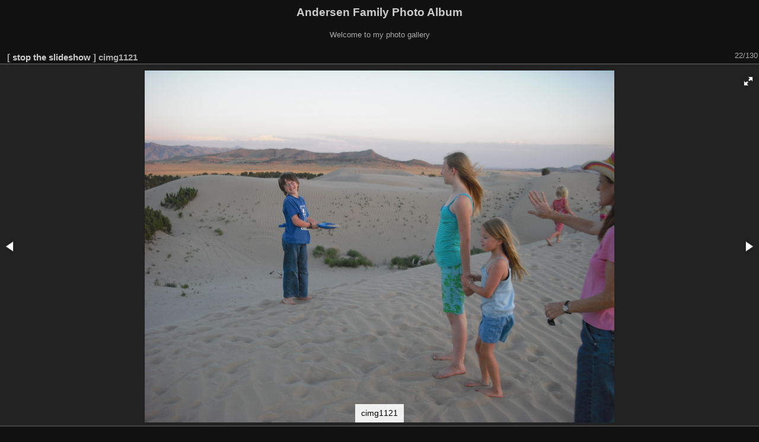

--- FILE ---
content_type: text/html; charset=utf-8
request_url: https://codepoet.org/gallery2/picture.php?/8791/category/193&slideshow=+period-6
body_size: 7239
content:
<!DOCTYPE html>
<html lang="en" dir="ltr">
<head>
<meta charset="utf-8">
<meta name="generator" content="Piwigo (aka PWG), see piwigo.org">


<title>cimg1121 | Andersen Family Photo Album</title>
<link rel="shortcut icon" type="image/x-icon" href="themes/default/icon/favicon.ico">

<link rel="start" title="Home" href="/gallery2/" >
<link rel="search" title="Search" href="search.php" >

<link rel="up" title="Thumbnails" href="index.php?/category/193" >
<link rel="canonical" href="picture.php?/8791">

 
	<!--[if lt IE 7]>
		<link rel="stylesheet" type="text/css" href="themes/default/fix-ie5-ie6.css">
	<![endif]-->
	<!--[if IE 7]>
		<link rel="stylesheet" type="text/css" href="themes/default/fix-ie7.css">
	<![endif]-->
	

	<!--[if lt IE 8]>
		<link rel="stylesheet" type="text/css" href="themes/elegant/fix-ie7.css">
	<![endif]-->


<!-- BEGIN get_combined -->
<link rel="stylesheet" type="text/css" href="_data/combined/1jx2sss.css">

<script type="text/javascript" src="_data/combined/156djio.js"></script>
<!-- END get_combined -->

<!--[if lt IE 7]>
<script type="text/javascript" src="themes/default/js/pngfix.js"></script>
<![endif]-->

  <meta name="robots" content="noindex,nofollow">
</head>

<body id="thePicturePage" class="section-categories category-193 image-8791 "  data-infos='{"section":"categories","category_id":"193","image_id":"8791"}'>

<div id="the_page">


<div id="theHeader"><h1>Andersen Family Photo Album</h1>

<p>Welcome to my photo gallery</p></div>

<script>
var image_w = 594;
var image_h = 594;
</script>

<div id="slideshow">
  <div id="imageHeaderBar">
	<div class="browsePath">
		[ <a href="picture.php?/8791/category/193">stop the slideshow</a> ]
	  <h2 class="showtitle">cimg1121</h2>
	</div>
  </div>

  <div id="imageToolBar">
	<div class="imageNumber">22/130</div>
  </div>

  <div id="content">
	<div id="theImage">




<div class="fotorama" data-startindex="21" data-ratio="16/9"
  data-width="100%" data-maxheight="100%" data-minheight="200" data-height="594"
  data-shadows="false" data-nav="false" data-fit="scaledown"
  data-allowfullscreen="native" data-autoplay="4000"
  data-transition="slide" data-stopautoplayontouch="false"
  data-loop="true" data-captions:"false" data-thumbheight="64"
  data-thumbwidth="64" data-clicktransition="crossfade"  data-keyboard="true"
  data-click="false">

  <div 
data-caption="cimg1100"
data-url="picture.php?/8770/category/193"
data-id="8770"
data-img="_data/i/galleries/2009/July_2009/cimg1100-me.jpg"
data-full="i.php?/galleries/2009/July_2009/cimg1100-xl.jpg">
</div>
  <div 
data-caption="cimg1101"
data-url="picture.php?/8771/category/193"
data-id="8771"
data-img="_data/i/galleries/2009/July_2009/cimg1101-me.jpg"
data-full="i.php?/galleries/2009/July_2009/cimg1101-xl.jpg">
</div>
  <div 
data-caption="cimg1102"
data-url="picture.php?/8772/category/193"
data-id="8772"
data-img="_data/i/galleries/2009/July_2009/cimg1102-me.jpg"
data-full="i.php?/galleries/2009/July_2009/cimg1102-xl.jpg">
</div>
  <div 
data-caption="cimg1103"
data-url="picture.php?/8773/category/193"
data-id="8773"
data-img="_data/i/galleries/2009/July_2009/cimg1103-me.jpg"
data-full="i.php?/galleries/2009/July_2009/cimg1103-xl.jpg">
</div>
  <div 
data-caption="cimg1104"
data-url="picture.php?/8774/category/193"
data-id="8774"
data-img="_data/i/galleries/2009/July_2009/cimg1104-me.jpg"
data-full="i.php?/galleries/2009/July_2009/cimg1104-xl.jpg">
</div>
  <div 
data-caption="cimg1105"
data-url="picture.php?/8775/category/193"
data-id="8775"
data-img="_data/i/galleries/2009/July_2009/cimg1105-me.jpg"
data-full="i.php?/galleries/2009/July_2009/cimg1105-xl.jpg">
</div>
  <div 
data-caption="cimg1106"
data-url="picture.php?/8776/category/193"
data-id="8776"
data-img="_data/i/galleries/2009/July_2009/cimg1106-me.jpg"
data-full="i.php?/galleries/2009/July_2009/cimg1106-xl.jpg">
</div>
  <div 
data-caption="cimg1107"
data-url="picture.php?/8777/category/193"
data-id="8777"
data-img="_data/i/galleries/2009/July_2009/cimg1107-me.jpg"
data-full="i.php?/galleries/2009/July_2009/cimg1107-xl.jpg">
</div>
  <div 
data-caption="cimg1108"
data-url="picture.php?/8778/category/193"
data-id="8778"
data-img="_data/i/galleries/2009/July_2009/cimg1108-me.jpg"
data-full="i.php?/galleries/2009/July_2009/cimg1108-xl.jpg">
</div>
  <div 
data-caption="cimg1109"
data-url="picture.php?/8779/category/193"
data-id="8779"
data-img="_data/i/galleries/2009/July_2009/cimg1109-me.jpg"
data-full="i.php?/galleries/2009/July_2009/cimg1109-xl.jpg">
</div>
  <div 
data-caption="cimg1110"
data-url="picture.php?/8780/category/193"
data-id="8780"
data-img="_data/i/galleries/2009/July_2009/cimg1110-me.jpg"
data-full="i.php?/galleries/2009/July_2009/cimg1110-xl.jpg">
</div>
  <div 
data-caption="cimg1111"
data-url="picture.php?/8781/category/193"
data-id="8781"
data-img="_data/i/galleries/2009/July_2009/cimg1111-me.jpg"
data-full="i.php?/galleries/2009/July_2009/cimg1111-xl.jpg">
</div>
  <div 
data-caption="cimg1112"
data-url="picture.php?/8782/category/193"
data-id="8782"
data-img="_data/i/galleries/2009/July_2009/cimg1112-me.jpg"
data-full="i.php?/galleries/2009/July_2009/cimg1112-xl.jpg">
</div>
  <div 
data-caption="cimg1113"
data-url="picture.php?/8783/category/193"
data-id="8783"
data-img="_data/i/galleries/2009/July_2009/cimg1113-me.jpg"
data-full="i.php?/galleries/2009/July_2009/cimg1113-xl.jpg">
</div>
  <div 
data-caption="cimg1114"
data-url="picture.php?/8784/category/193"
data-id="8784"
data-img="_data/i/galleries/2009/July_2009/cimg1114-me.jpg"
data-full="i.php?/galleries/2009/July_2009/cimg1114-xl.jpg">
</div>
  <div 
data-caption="cimg1115"
data-url="picture.php?/8785/category/193"
data-id="8785"
data-img="_data/i/galleries/2009/July_2009/cimg1115-me.jpg"
data-full="i.php?/galleries/2009/July_2009/cimg1115-xl.jpg">
</div>
  <div 
data-caption="cimg1116"
data-url="picture.php?/8786/category/193"
data-id="8786"
data-img="_data/i/galleries/2009/July_2009/cimg1116-me.jpg"
data-full="_data/i/galleries/2009/July_2009/cimg1116-xl.jpg">
</div>
  <div 
data-caption="cimg1117"
data-url="picture.php?/8787/category/193"
data-id="8787"
data-img="_data/i/galleries/2009/July_2009/cimg1117-me.jpg"
data-full="i.php?/galleries/2009/July_2009/cimg1117-xl.jpg">
</div>
  <div 
data-caption="cimg1118"
data-url="picture.php?/8788/category/193"
data-id="8788"
data-img="_data/i/galleries/2009/July_2009/cimg1118-me.jpg"
data-full="i.php?/galleries/2009/July_2009/cimg1118-xl.jpg">
</div>
  <div 
data-caption="cimg1119"
data-url="picture.php?/8789/category/193"
data-id="8789"
data-img="_data/i/galleries/2009/July_2009/cimg1119-me.jpg"
data-full="i.php?/galleries/2009/July_2009/cimg1119-xl.jpg">
</div>
  <div 
data-caption="cimg1120"
data-url="picture.php?/8790/category/193"
data-id="8790"
data-img="_data/i/galleries/2009/July_2009/cimg1120-me.jpg"
data-full="i.php?/galleries/2009/July_2009/cimg1120-xl.jpg">
</div>
  <div 
data-caption="cimg1121"
data-url="picture.php?/8791/category/193"
data-id="8791"
data-img="_data/i/galleries/2009/July_2009/cimg1121-me.jpg"
data-full="i.php?/galleries/2009/July_2009/cimg1121-xl.jpg">
</div>
  <div 
data-caption="cimg1122"
data-url="picture.php?/8792/category/193"
data-id="8792"
data-img="_data/i/galleries/2009/July_2009/cimg1122-me.jpg"
data-full="_data/i/galleries/2009/July_2009/cimg1122-xl.jpg">
</div>
  <div 
data-caption="cimg1123"
data-url="picture.php?/8793/category/193"
data-id="8793"
data-img="_data/i/galleries/2009/July_2009/cimg1123-me.jpg"
data-full="_data/i/galleries/2009/July_2009/cimg1123-xl.jpg">
</div>
  <div 
data-caption="cimg1124"
data-url="picture.php?/8794/category/193"
data-id="8794"
data-img="_data/i/galleries/2009/July_2009/cimg1124-me.jpg"
data-full="_data/i/galleries/2009/July_2009/cimg1124-xl.jpg">
</div>
  <div 
data-caption="cimg1125"
data-url="picture.php?/8795/category/193"
data-id="8795"
data-img="_data/i/galleries/2009/July_2009/cimg1125-me.jpg"
data-full="_data/i/galleries/2009/July_2009/cimg1125-xl.jpg">
</div>
  <div 
data-caption="cimg1126"
data-url="picture.php?/8796/category/193"
data-id="8796"
data-img="_data/i/galleries/2009/July_2009/cimg1126-me.jpg"
data-full="_data/i/galleries/2009/July_2009/cimg1126-xl.jpg">
</div>
  <div 
data-caption="cimg1127"
data-url="picture.php?/8797/category/193"
data-id="8797"
data-img="_data/i/galleries/2009/July_2009/cimg1127-me.jpg"
data-full="_data/i/galleries/2009/July_2009/cimg1127-xl.jpg">
</div>
  <div 
data-caption="cimg1128"
data-url="picture.php?/8798/category/193"
data-id="8798"
data-img="_data/i/galleries/2009/July_2009/cimg1128-me.jpg"
data-full="_data/i/galleries/2009/July_2009/cimg1128-xl.jpg">
</div>
  <div 
data-caption="cimg1129"
data-url="picture.php?/8799/category/193"
data-id="8799"
data-img="_data/i/galleries/2009/July_2009/cimg1129-me.jpg"
data-full="_data/i/galleries/2009/July_2009/cimg1129-xl.jpg">
</div>
  <div 
data-caption="cimg1130"
data-url="picture.php?/8800/category/193"
data-id="8800"
data-img="_data/i/galleries/2009/July_2009/cimg1130-me.jpg"
data-full="i.php?/galleries/2009/July_2009/cimg1130-xl.jpg">
</div>
  <div 
data-caption="cimg1131"
data-url="picture.php?/8801/category/193"
data-id="8801"
data-img="_data/i/galleries/2009/July_2009/cimg1131-me.jpg"
data-full="i.php?/galleries/2009/July_2009/cimg1131-xl.jpg">
</div>
  <div 
data-caption="cimg1132"
data-url="picture.php?/8802/category/193"
data-id="8802"
data-img="_data/i/galleries/2009/July_2009/cimg1132-me.jpg"
data-full="i.php?/galleries/2009/July_2009/cimg1132-xl.jpg">
</div>
  <div 
data-caption="cimg1133"
data-url="picture.php?/8803/category/193"
data-id="8803"
data-img="_data/i/galleries/2009/July_2009/cimg1133-me.jpg"
data-full="i.php?/galleries/2009/July_2009/cimg1133-xl.jpg">
</div>
  <div 
data-caption="cimg1134"
data-url="picture.php?/8804/category/193"
data-id="8804"
data-img="_data/i/galleries/2009/July_2009/cimg1134-me.jpg"
data-full="i.php?/galleries/2009/July_2009/cimg1134-xl.jpg">
</div>
  <div 
data-caption="cimg1135"
data-url="picture.php?/8805/category/193"
data-id="8805"
data-img="_data/i/galleries/2009/July_2009/cimg1135-me.jpg"
data-full="i.php?/galleries/2009/July_2009/cimg1135-xl.jpg">
</div>
  <div 
data-caption="cimg1136"
data-url="picture.php?/8806/category/193"
data-id="8806"
data-img="_data/i/galleries/2009/July_2009/cimg1136-me.jpg"
data-full="i.php?/galleries/2009/July_2009/cimg1136-xl.jpg">
</div>
  <div 
data-caption="cimg1137"
data-url="picture.php?/8807/category/193"
data-id="8807"
data-img="_data/i/galleries/2009/July_2009/cimg1137-me.jpg"
data-full="i.php?/galleries/2009/July_2009/cimg1137-xl.jpg">
</div>
  <div 
data-caption="cimg1139"
data-url="picture.php?/8808/category/193"
data-id="8808"
data-img="_data/i/galleries/2009/July_2009/cimg1139-me.jpg"
data-full="i.php?/galleries/2009/July_2009/cimg1139-xl.jpg">
</div>
  <div 
data-caption="cimg1140"
data-url="picture.php?/8809/category/193"
data-id="8809"
data-img="_data/i/galleries/2009/July_2009/cimg1140-me.jpg"
data-full="i.php?/galleries/2009/July_2009/cimg1140-xl.jpg">
</div>
  <div 
data-caption="cimg1141"
data-url="picture.php?/8810/category/193"
data-id="8810"
data-img="_data/i/galleries/2009/July_2009/cimg1141-me.jpg"
data-full="i.php?/galleries/2009/July_2009/cimg1141-xl.jpg">
</div>
  <div 
data-caption="cimg1142"
data-url="picture.php?/8811/category/193"
data-id="8811"
data-img="_data/i/galleries/2009/July_2009/cimg1142-me.jpg"
data-full="i.php?/galleries/2009/July_2009/cimg1142-xl.jpg">
</div>
  <div 
data-caption="cimg1143"
data-url="picture.php?/8812/category/193"
data-id="8812"
data-img="_data/i/galleries/2009/July_2009/cimg1143-me.jpg"
data-full="i.php?/galleries/2009/July_2009/cimg1143-xl.jpg">
</div>
  <div 
data-caption="cimg1144"
data-url="picture.php?/8813/category/193"
data-id="8813"
data-img="_data/i/galleries/2009/July_2009/cimg1144-me.jpg"
data-full="i.php?/galleries/2009/July_2009/cimg1144-xl.jpg">
</div>
  <div 
data-caption="cimg1145"
data-url="picture.php?/8814/category/193"
data-id="8814"
data-img="_data/i/galleries/2009/July_2009/cimg1145-me.jpg"
data-full="i.php?/galleries/2009/July_2009/cimg1145-xl.jpg">
</div>
  <div 
data-caption="cimg1146"
data-url="picture.php?/8815/category/193"
data-id="8815"
data-img="_data/i/galleries/2009/July_2009/cimg1146-me.jpg"
data-full="i.php?/galleries/2009/July_2009/cimg1146-xl.jpg">
</div>
  <div 
data-caption="cimg1147"
data-url="picture.php?/8816/category/193"
data-id="8816"
data-img="_data/i/galleries/2009/July_2009/cimg1147-me.jpg"
data-full="i.php?/galleries/2009/July_2009/cimg1147-xl.jpg">
</div>
  <div 
data-caption="cimg1148"
data-url="picture.php?/8817/category/193"
data-id="8817"
data-img="_data/i/galleries/2009/July_2009/cimg1148-me.jpg"
data-full="i.php?/galleries/2009/July_2009/cimg1148-xl.jpg">
</div>
  <div 
data-caption="cimg1149"
data-url="picture.php?/8818/category/193"
data-id="8818"
data-img="_data/i/galleries/2009/July_2009/cimg1149-me.jpg"
data-full="i.php?/galleries/2009/July_2009/cimg1149-xl.jpg">
</div>
  <div 
data-caption="cimg1152"
data-url="picture.php?/8819/category/193"
data-id="8819"
data-img="_data/i/galleries/2009/July_2009/cimg1152-me.jpg"
data-full="i.php?/galleries/2009/July_2009/cimg1152-xl.jpg">
</div>
  <div 
data-caption="cimg1153"
data-url="picture.php?/8820/category/193"
data-id="8820"
data-img="_data/i/galleries/2009/July_2009/cimg1153-me.jpg"
data-full="i.php?/galleries/2009/July_2009/cimg1153-xl.jpg">
</div>
  <div 
data-caption="cimg1157"
data-url="picture.php?/8821/category/193"
data-id="8821"
data-img="_data/i/galleries/2009/July_2009/cimg1157-me.jpg"
data-full="i.php?/galleries/2009/July_2009/cimg1157-xl.jpg">
</div>
  <div 
data-caption="cimg1158"
data-url="picture.php?/8822/category/193"
data-id="8822"
data-img="_data/i/galleries/2009/July_2009/cimg1158-me.jpg"
data-full="i.php?/galleries/2009/July_2009/cimg1158-xl.jpg">
</div>
  <div 
data-caption="cimg1159"
data-url="picture.php?/8823/category/193"
data-id="8823"
data-img="_data/i/galleries/2009/July_2009/cimg1159-me.jpg"
data-full="_data/i/galleries/2009/July_2009/cimg1159-xl.jpg">
</div>
  <div 
data-caption="cimg1160"
data-url="picture.php?/8824/category/193"
data-id="8824"
data-img="_data/i/galleries/2009/July_2009/cimg1160-me.jpg"
data-full="i.php?/galleries/2009/July_2009/cimg1160-xl.jpg">
</div>
  <div 
data-caption="cimg1161"
data-url="picture.php?/8825/category/193"
data-id="8825"
data-img="_data/i/galleries/2009/July_2009/cimg1161-me.jpg"
data-full="i.php?/galleries/2009/July_2009/cimg1161-xl.jpg">
</div>
  <div 
data-caption="cimg1162"
data-url="picture.php?/8826/category/193"
data-id="8826"
data-img="_data/i/galleries/2009/July_2009/cimg1162-me.jpg"
data-full="i.php?/galleries/2009/July_2009/cimg1162-xl.jpg">
</div>
  <div 
data-caption="cimg1163"
data-url="picture.php?/8827/category/193"
data-id="8827"
data-img="_data/i/galleries/2009/July_2009/cimg1163-me.jpg"
data-full="i.php?/galleries/2009/July_2009/cimg1163-xl.jpg">
</div>
  <div 
data-caption="cimg1164"
data-url="picture.php?/8828/category/193"
data-id="8828"
data-img="_data/i/galleries/2009/July_2009/cimg1164-me.jpg"
data-full="i.php?/galleries/2009/July_2009/cimg1164-xl.jpg">
</div>
  <div 
data-caption="cimg1165"
data-url="picture.php?/8829/category/193"
data-id="8829"
data-img="_data/i/galleries/2009/July_2009/cimg1165-me.jpg"
data-full="i.php?/galleries/2009/July_2009/cimg1165-xl.jpg">
</div>
  <div 
data-caption="cimg1166"
data-url="picture.php?/8830/category/193"
data-id="8830"
data-img="_data/i/galleries/2009/July_2009/cimg1166-me.jpg"
data-full="i.php?/galleries/2009/July_2009/cimg1166-xl.jpg">
</div>
  <div 
data-caption="cimg1167"
data-url="picture.php?/8831/category/193"
data-id="8831"
data-img="_data/i/galleries/2009/July_2009/cimg1167-me.jpg"
data-full="i.php?/galleries/2009/July_2009/cimg1167-xl.jpg">
</div>
  <div 
data-caption="cimg1168"
data-url="picture.php?/8832/category/193"
data-id="8832"
data-img="_data/i/galleries/2009/July_2009/cimg1168-me.jpg"
data-full="i.php?/galleries/2009/July_2009/cimg1168-xl.jpg">
</div>
  <div 
data-caption="cimg1169"
data-url="picture.php?/8833/category/193"
data-id="8833"
data-img="_data/i/galleries/2009/July_2009/cimg1169-me.jpg"
data-full="i.php?/galleries/2009/July_2009/cimg1169-xl.jpg">
</div>
  <div 
data-caption="cimg1170"
data-url="picture.php?/8834/category/193"
data-id="8834"
data-img="_data/i/galleries/2009/July_2009/cimg1170-me.jpg"
data-full="i.php?/galleries/2009/July_2009/cimg1170-xl.jpg">
</div>
  <div 
data-caption="cimg1171"
data-url="picture.php?/8835/category/193"
data-id="8835"
data-img="_data/i/galleries/2009/July_2009/cimg1171-me.jpg"
data-full="i.php?/galleries/2009/July_2009/cimg1171-xl.jpg">
</div>
  <div 
data-caption="cimg1172"
data-url="picture.php?/8836/category/193"
data-id="8836"
data-img="_data/i/galleries/2009/July_2009/cimg1172-me.jpg"
data-full="i.php?/galleries/2009/July_2009/cimg1172-xl.jpg">
</div>
  <div 
data-caption="cimg1173"
data-url="picture.php?/8837/category/193"
data-id="8837"
data-img="_data/i/galleries/2009/July_2009/cimg1173-me.jpg"
data-full="i.php?/galleries/2009/July_2009/cimg1173-xl.jpg">
</div>
  <div 
data-caption="cimg1174"
data-url="picture.php?/8838/category/193"
data-id="8838"
data-img="_data/i/galleries/2009/July_2009/cimg1174-me.jpg"
data-full="i.php?/galleries/2009/July_2009/cimg1174-xl.jpg">
</div>
  <div 
data-caption="cimg1175"
data-url="picture.php?/8839/category/193"
data-id="8839"
data-img="_data/i/galleries/2009/July_2009/cimg1175-me.jpg"
data-full="i.php?/galleries/2009/July_2009/cimg1175-xl.jpg">
</div>
  <div 
data-caption="cimg1176"
data-url="picture.php?/8840/category/193"
data-id="8840"
data-img="_data/i/galleries/2009/July_2009/cimg1176-me.jpg"
data-full="i.php?/galleries/2009/July_2009/cimg1176-xl.jpg">
</div>
  <div 
data-caption="cimg1177"
data-url="picture.php?/8841/category/193"
data-id="8841"
data-img="_data/i/galleries/2009/July_2009/cimg1177-me.jpg"
data-full="i.php?/galleries/2009/July_2009/cimg1177-xl.jpg">
</div>
  <div 
data-caption="cimg1178"
data-url="picture.php?/8842/category/193"
data-id="8842"
data-img="_data/i/galleries/2009/July_2009/cimg1178-me.jpg"
data-full="i.php?/galleries/2009/July_2009/cimg1178-xl.jpg">
</div>
  <div 
data-caption="cimg1179"
data-url="picture.php?/8843/category/193"
data-id="8843"
data-img="_data/i/galleries/2009/July_2009/cimg1179-me.jpg"
data-full="i.php?/galleries/2009/July_2009/cimg1179-xl.jpg">
</div>
  <div 
data-caption="cimg1180"
data-url="picture.php?/8844/category/193"
data-id="8844"
data-img="_data/i/galleries/2009/July_2009/cimg1180-me.jpg"
data-full="i.php?/galleries/2009/July_2009/cimg1180-xl.jpg">
</div>
  <div 
data-caption="cimg1181"
data-url="picture.php?/8845/category/193"
data-id="8845"
data-img="_data/i/galleries/2009/July_2009/cimg1181-me.jpg"
data-full="i.php?/galleries/2009/July_2009/cimg1181-xl.jpg">
</div>
  <div 
data-caption="cimg1182"
data-url="picture.php?/8846/category/193"
data-id="8846"
data-img="_data/i/galleries/2009/July_2009/cimg1182-me.jpg"
data-full="i.php?/galleries/2009/July_2009/cimg1182-xl.jpg">
</div>
  <div 
data-caption="cimg1183"
data-url="picture.php?/8847/category/193"
data-id="8847"
data-img="_data/i/galleries/2009/July_2009/cimg1183-me.jpg"
data-full="i.php?/galleries/2009/July_2009/cimg1183-xl.jpg">
</div>
  <div 
data-caption="cimg1184"
data-url="picture.php?/8848/category/193"
data-id="8848"
data-img="_data/i/galleries/2009/July_2009/cimg1184-me.jpg"
data-full="i.php?/galleries/2009/July_2009/cimg1184-xl.jpg">
</div>
  <div 
data-caption="cimg1185"
data-url="picture.php?/8849/category/193"
data-id="8849"
data-img="_data/i/galleries/2009/July_2009/cimg1185-me.jpg"
data-full="i.php?/galleries/2009/July_2009/cimg1185-xl.jpg">
</div>
  <div 
data-caption="cimg1186"
data-url="picture.php?/8850/category/193"
data-id="8850"
data-img="_data/i/galleries/2009/July_2009/cimg1186-me.jpg"
data-full="i.php?/galleries/2009/July_2009/cimg1186-xl.jpg">
</div>
  <div 
data-caption="cimg1187"
data-url="picture.php?/8851/category/193"
data-id="8851"
data-img="_data/i/galleries/2009/July_2009/cimg1187-me.jpg"
data-full="i.php?/galleries/2009/July_2009/cimg1187-xl.jpg">
</div>
  <div 
data-caption="cimg1188"
data-url="picture.php?/8852/category/193"
data-id="8852"
data-img="_data/i/galleries/2009/July_2009/cimg1188-me.jpg"
data-full="i.php?/galleries/2009/July_2009/cimg1188-xl.jpg">
</div>
  <div 
data-caption="cimg1189"
data-url="picture.php?/8853/category/193"
data-id="8853"
data-img="_data/i/galleries/2009/July_2009/cimg1189-me.jpg"
data-full="i.php?/galleries/2009/July_2009/cimg1189-xl.jpg">
</div>
  <div 
data-caption="cimg1190"
data-url="picture.php?/8854/category/193"
data-id="8854"
data-img="_data/i/galleries/2009/July_2009/cimg1190-me.jpg"
data-full="i.php?/galleries/2009/July_2009/cimg1190-xl.jpg">
</div>
  <div 
data-caption="cimg1192"
data-url="picture.php?/8855/category/193"
data-id="8855"
data-img="_data/i/galleries/2009/July_2009/cimg1192-me.jpg"
data-full="i.php?/galleries/2009/July_2009/cimg1192-xl.jpg">
</div>
  <div 
data-caption="img 5126"
data-url="picture.php?/8856/category/193"
data-id="8856"
data-img="_data/i/galleries/2009/July_2009/img_5126-me.jpg"
data-full="i.php?/galleries/2009/July_2009/img_5126-xl.jpg">
</div>
  <div 
data-caption="img 5127"
data-url="picture.php?/8857/category/193"
data-id="8857"
data-img="_data/i/galleries/2009/July_2009/img_5127-me.jpg"
data-full="i.php?/galleries/2009/July_2009/img_5127-xl.jpg">
</div>
  <div 
data-caption="img 5128"
data-url="picture.php?/8858/category/193"
data-id="8858"
data-img="_data/i/galleries/2009/July_2009/img_5128-me.jpg"
data-full="i.php?/galleries/2009/July_2009/img_5128-xl.jpg">
</div>
  <div 
data-caption="img 5129"
data-url="picture.php?/8859/category/193"
data-id="8859"
data-img="_data/i/galleries/2009/July_2009/img_5129-me.jpg"
data-full="i.php?/galleries/2009/July_2009/img_5129-xl.jpg">
</div>
  <div 
data-caption="img 5130"
data-url="picture.php?/8860/category/193"
data-id="8860"
data-img="_data/i/galleries/2009/July_2009/img_5130-me.jpg"
data-full="i.php?/galleries/2009/July_2009/img_5130-xl.jpg">
</div>
  <div 
data-caption="img 5131"
data-url="picture.php?/8861/category/193"
data-id="8861"
data-img="_data/i/galleries/2009/July_2009/img_5131-me.jpg"
data-full="i.php?/galleries/2009/July_2009/img_5131-xl.jpg">
</div>
  <div 
data-caption="img 5133"
data-url="picture.php?/8862/category/193"
data-id="8862"
data-img="_data/i/galleries/2009/July_2009/img_5133-me.jpg"
data-full="i.php?/galleries/2009/July_2009/img_5133-xl.jpg">
</div>
  <div 
data-caption="img 5134"
data-url="picture.php?/8863/category/193"
data-id="8863"
data-img="_data/i/galleries/2009/July_2009/img_5134-me.jpg"
data-full="i.php?/galleries/2009/July_2009/img_5134-xl.jpg">
</div>
  <div 
data-caption="img 5135"
data-url="picture.php?/8864/category/193"
data-id="8864"
data-img="_data/i/galleries/2009/July_2009/img_5135-me.jpg"
data-full="i.php?/galleries/2009/July_2009/img_5135-xl.jpg">
</div>
  <div 
data-caption="img 5136"
data-url="picture.php?/8865/category/193"
data-id="8865"
data-img="_data/i/galleries/2009/July_2009/img_5136-me.jpg"
data-full="i.php?/galleries/2009/July_2009/img_5136-xl.jpg">
</div>
  <div 
data-caption="img 5137"
data-url="picture.php?/8866/category/193"
data-id="8866"
data-img="_data/i/galleries/2009/July_2009/img_5137-me.jpg"
data-full="i.php?/galleries/2009/July_2009/img_5137-xl.jpg">
</div>
  <div 
data-caption="img 5138"
data-url="picture.php?/8867/category/193"
data-id="8867"
data-img="_data/i/galleries/2009/July_2009/img_5138-me.jpg"
data-full="i.php?/galleries/2009/July_2009/img_5138-xl.jpg">
</div>
  <div 
data-caption="img 5139"
data-url="picture.php?/8868/category/193"
data-id="8868"
data-img="_data/i/galleries/2009/July_2009/img_5139-me.jpg"
data-full="i.php?/galleries/2009/July_2009/img_5139-xl.jpg">
</div>
  <div 
data-caption="img 5140"
data-url="picture.php?/8869/category/193"
data-id="8869"
data-img="_data/i/galleries/2009/July_2009/img_5140-me.jpg"
data-full="i.php?/galleries/2009/July_2009/img_5140-xl.jpg">
</div>
  <div 
data-caption="img 5141"
data-url="picture.php?/8870/category/193"
data-id="8870"
data-img="_data/i/galleries/2009/July_2009/img_5141-me.jpg"
data-full="i.php?/galleries/2009/July_2009/img_5141-xl.jpg">
</div>
  <div 
data-caption="img 5142"
data-url="picture.php?/8871/category/193"
data-id="8871"
data-img="_data/i/galleries/2009/July_2009/img_5142-me.jpg"
data-full="i.php?/galleries/2009/July_2009/img_5142-xl.jpg">
</div>
  <div 
data-caption="img 5143"
data-url="picture.php?/8872/category/193"
data-id="8872"
data-img="_data/i/galleries/2009/July_2009/img_5143-me.jpg"
data-full="i.php?/galleries/2009/July_2009/img_5143-xl.jpg">
</div>
  <div 
data-caption="img 5144"
data-url="picture.php?/8873/category/193"
data-id="8873"
data-img="_data/i/galleries/2009/July_2009/img_5144-me.jpg"
data-full="i.php?/galleries/2009/July_2009/img_5144-xl.jpg">
</div>
  <div 
data-caption="img 5145"
data-url="picture.php?/8874/category/193"
data-id="8874"
data-img="_data/i/galleries/2009/July_2009/img_5145-me.jpg"
data-full="i.php?/galleries/2009/July_2009/img_5145-xl.jpg">
</div>
  <div 
data-caption="img 5146"
data-url="picture.php?/8875/category/193"
data-id="8875"
data-img="_data/i/galleries/2009/July_2009/img_5146-me.jpg"
data-full="i.php?/galleries/2009/July_2009/img_5146-xl.jpg">
</div>
  <div 
data-caption="img 5147"
data-url="picture.php?/8876/category/193"
data-id="8876"
data-img="_data/i/galleries/2009/July_2009/img_5147-me.jpg"
data-full="i.php?/galleries/2009/July_2009/img_5147-xl.jpg">
</div>
  <div 
data-caption="img 5148"
data-url="picture.php?/8877/category/193"
data-id="8877"
data-img="_data/i/galleries/2009/July_2009/img_5148-me.jpg"
data-full="i.php?/galleries/2009/July_2009/img_5148-xl.jpg">
</div>
  <div 
data-caption="img 5149"
data-url="picture.php?/8878/category/193"
data-id="8878"
data-img="_data/i/galleries/2009/July_2009/img_5149-me.jpg"
data-full="i.php?/galleries/2009/July_2009/img_5149-xl.jpg">
</div>
  <div 
data-caption="img 5150"
data-url="picture.php?/8879/category/193"
data-id="8879"
data-img="_data/i/galleries/2009/July_2009/img_5150-me.jpg"
data-full="i.php?/galleries/2009/July_2009/img_5150-xl.jpg">
</div>
  <div 
data-caption="img 5151"
data-url="picture.php?/8880/category/193"
data-id="8880"
data-img="_data/i/galleries/2009/July_2009/img_5151-me.jpg"
data-full="i.php?/galleries/2009/July_2009/img_5151-xl.jpg">
</div>
  <div 
data-caption="img 5152"
data-url="picture.php?/8881/category/193"
data-id="8881"
data-img="_data/i/galleries/2009/July_2009/img_5152-me.jpg"
data-full="i.php?/galleries/2009/July_2009/img_5152-xl.jpg">
</div>
  <div 
data-caption="img 5153"
data-url="picture.php?/8882/category/193"
data-id="8882"
data-img="_data/i/galleries/2009/July_2009/img_5153-me.jpg"
data-full="i.php?/galleries/2009/July_2009/img_5153-xl.jpg">
</div>
  <div 
data-caption="img 5154"
data-url="picture.php?/8883/category/193"
data-id="8883"
data-img="_data/i/galleries/2009/July_2009/img_5154-me.jpg"
data-full="i.php?/galleries/2009/July_2009/img_5154-xl.jpg">
</div>
  <div 
data-caption="img 5155"
data-url="picture.php?/8884/category/193"
data-id="8884"
data-img="_data/i/galleries/2009/July_2009/img_5155-me.jpg"
data-full="i.php?/galleries/2009/July_2009/img_5155-xl.jpg">
</div>
  <div 
data-caption="img 5156"
data-url="picture.php?/8885/category/193"
data-id="8885"
data-img="_data/i/galleries/2009/July_2009/img_5156-me.jpg"
data-full="i.php?/galleries/2009/July_2009/img_5156-xl.jpg">
</div>
  <div 
data-caption="img 5159"
data-url="picture.php?/8886/category/193"
data-id="8886"
data-img="_data/i/galleries/2009/July_2009/img_5159-me.jpg"
data-full="i.php?/galleries/2009/July_2009/img_5159-xl.jpg">
</div>
  <div 
data-caption="img 5160"
data-url="picture.php?/8887/category/193"
data-id="8887"
data-img="_data/i/galleries/2009/July_2009/img_5160-me.jpg"
data-full="i.php?/galleries/2009/July_2009/img_5160-xl.jpg">
</div>
  <div 
data-caption="img 5163"
data-url="picture.php?/8888/category/193"
data-id="8888"
data-img="_data/i/galleries/2009/July_2009/img_5163-me.jpg"
data-full="i.php?/galleries/2009/July_2009/img_5163-xl.jpg">
</div>
  <div 
data-caption="img 5164"
data-url="picture.php?/8889/category/193"
data-id="8889"
data-img="_data/i/galleries/2009/July_2009/img_5164-me.jpg"
data-full="i.php?/galleries/2009/July_2009/img_5164-xl.jpg">
</div>
  <div 
data-caption="img 5166"
data-url="picture.php?/8890/category/193"
data-id="8890"
data-img="_data/i/galleries/2009/July_2009/img_5166-me.jpg"
data-full="i.php?/galleries/2009/July_2009/img_5166-xl.jpg">
</div>
  <div 
data-caption="img 5167"
data-url="picture.php?/8891/category/193"
data-id="8891"
data-img="_data/i/galleries/2009/July_2009/img_5167-me.jpg"
data-full="_data/i/galleries/2009/July_2009/img_5167-xl.jpg">
</div>
  <div 
data-caption="img 5168"
data-url="picture.php?/8892/category/193"
data-id="8892"
data-img="_data/i/galleries/2009/July_2009/img_5168-me.jpg"
data-full="i.php?/galleries/2009/July_2009/img_5168-xl.jpg">
</div>
  <div 
data-caption="img 5169"
data-url="picture.php?/8893/category/193"
data-id="8893"
data-img="_data/i/galleries/2009/July_2009/img_5169-me.jpg"
data-full="i.php?/galleries/2009/July_2009/img_5169-xl.jpg">
</div>
  <div 
data-caption="img 5170"
data-url="picture.php?/8894/category/193"
data-id="8894"
data-img="_data/i/galleries/2009/July_2009/img_5170-me.jpg"
data-full="i.php?/galleries/2009/July_2009/img_5170-xl.jpg">
</div>
  <div 
data-caption="img 5171"
data-url="picture.php?/8895/category/193"
data-id="8895"
data-img="_data/i/galleries/2009/July_2009/img_5171-me.jpg"
data-full="i.php?/galleries/2009/July_2009/img_5171-xl.jpg">
</div>
  <div 
data-caption="img 5172"
data-url="picture.php?/8896/category/193"
data-id="8896"
data-img="_data/i/galleries/2009/July_2009/img_5172-me.jpg"
data-full="i.php?/galleries/2009/July_2009/img_5172-xl.jpg">
</div>
  <div 
data-caption="img 5173"
data-url="picture.php?/8897/category/193"
data-id="8897"
data-img="_data/i/galleries/2009/July_2009/img_5173-me.jpg"
data-full="i.php?/galleries/2009/July_2009/img_5173-xl.jpg">
</div>
  <div 
data-caption="img 5174"
data-url="picture.php?/8898/category/193"
data-id="8898"
data-img="_data/i/galleries/2009/July_2009/img_5174-me.jpg"
data-full="i.php?/galleries/2009/July_2009/img_5174-xl.jpg">
</div>
  <div 
data-caption="mvi 5161"
data-url="picture.php?/8899/category/193"
data-id="8899"
data-img="_data/i/themes/default/icon/mimetypes/avi-me.png"
data-full="_data/i/themes/default/icon/mimetypes/avi-xl.png">
</div>

</div>

<a href="picture.php?/8791/category/193" class="fotorama__close-icon"></a>
<a class="fotorama__info-icon"></a>

	</div>
  </div>
</div>
<div id="copyright">

  Powered by	<a href="https://piwigo.org" class="Piwigo">Piwigo</a>
  
</div>
</div>
<!-- BEGIN get_combined -->
<script type="text/javascript" src="themes/elegant/scripts_pp.js?v15.3.0"></script>
<script type="text/javascript">//<![CDATA[

jQuery().ready(function() {
  if (jQuery("#theImage").size() > 0) {
    function save_available_size() {
      var width = jQuery("#theImage").width()
      width -= 12;

      if (jQuery("#theMainImage").size() > 0) {
        var imageMarginWidth = jQuery("#theMainImage").outerWidth(true)-jQuery("#theMainImage").width();
        width -= imageMarginWidth;
      }

      var docHeight = "innerHeight" in window ? window.innerHeight : document.documentElement.offsetHeight;
      var offset = jQuery("#theImage").offset();
      var height = docHeight - Math.ceil(offset.top);
      height -= 40;

      document.cookie= 'available_size='+width+'x'+height+';path=/gallery2/';
    }

    save_available_size();
    jQuery(window).resize(function() {
      save_available_size();
    });

    jQuery("#aSize").click(function() {
      var is_automatic_size;

      if (jQuery(this).data("checked") == "yes") {
        is_automatic_size = "no";
        jQuery("#aSizeChecked").css("visibility", "hidden");
      }
      else {
        is_automatic_size = "yes";
        jQuery("#aSizeChecked").css("visibility", "visible");
      }

      jQuery(this).data("checked", is_automatic_size);
      document.cookie= 'is_automatic_size='+is_automatic_size+';path=/gallery2/';
    });
  }
});
var p_main_menu = "on", p_pict_descr = "on", p_pict_comment = "off";
window.blockFotoramaData = true;

  function update_picture(fotorama) {
    if (history.replaceState)
      history.replaceState(null, null, fotorama.activeFrame['url']+(fotorama.activeFrame['url'].indexOf('?')==-1 ? '?' : '&')+'slideshow=');
    jQuery('#slideshow .browsePath a,a.fotorama__close-icon').attr('href', fotorama.activeFrame['url']);
    if (fotorama.activeFrame['isvideo']) {
        var player;
        player = document.getElementById("my_video_"+fotorama.activeFrame['id']);
        if (player.networkState == 3) {
            // Next on error
            fotorama.show('>');
        }
        if (!isNaN(player.duration)) {
            var runtime;
            runtime = Math.round(player.duration*1000); // in millsecond
            //fotorama.setOptions({autoplay:runtime}); // update fotorama options
        }
        // Stop fotorama
        fotorama.stopAutoplay();
        // Rewind the begining
        player.currentTime = 0;
        player.seeking = false;
        // Start video
        player.play();
        //player.autoplay=true;
        // Set video player events
        player.onended = function(e) {
            // Next on end
            fotorama.show('>');
        }
        player.onerror = function(e) {
            // Next on error
            fotorama.show('>');
        }
        player.onplay = function(e) {
            fotorama.stopAutoplay();
        }
    } else {
	// Revert the settings if image
	fotorama.setOptions({autoplay:4000});
    }

    jQuery('a.fotorama__info-icon').attr('href', fotorama.activeFrame['url']+(fotorama.activeFrame['url'].indexOf('?')==-1 ? '?' : '&')+'slidestop=');

    jQuery('#slideshow .showtitle').text(fotorama.activeFrame['caption']);
		var idx = fotorama.activeIndex;
    jQuery('#slideshow .imageNumber').text((idx+1)+'/130');
    document.title = fotorama.activeFrame['caption'] + ' | Andersen Family Photo Album';

    jQuery.ajax({
      type: "POST",
      url: 'ws.php?format=json&method=fotorama.images.logHistory',
      data: {
        image_id:fotorama.activeFrame['id'],
        cat_id:193,        section:"categories",              }
    });
  }

  var fullscreen = false;
  jQuery().ready(function() {
    jQuery('.fotorama')
        // Listen to the events
        .on('fotorama:showend',
            function (e, fotorama, extra) {
                update_picture(fotorama);
            }
        )
        .on('fotorama:fullscreenenter',
            function (e, fotorama, extra) {
              fotorama.setOptions({
                nav: "false",
              });
              fotorama.startAutoplay();
              if (jQuery('.fotorama').attr('data-allowfullscreen') == 'native')
                fullscreen = true;
            }
        )
        .on('fotorama:fullscreenexit',
            function (e, fotorama, extra) {
              fotorama.setOptions({
                nav: "false",
              });

              update_picture(fotorama);

              fullscreen = false;
            }
        )
        // Initialize fotorama manually
        .fotorama({
          data: [
{
image_id:8770,
caption: "cimg1100",
full: "i.php?/galleries/2009/July_2009/cimg1100-xl.jpg",
img: "_data/i/galleries/2009/July_2009/cimg1100-me.jpg",
url: "picture.php?/8770/category/193"
},{
image_id:8771,
caption: "cimg1101",
full: "i.php?/galleries/2009/July_2009/cimg1101-xl.jpg",
img: "_data/i/galleries/2009/July_2009/cimg1101-me.jpg",
url: "picture.php?/8771/category/193"
},{
image_id:8772,
caption: "cimg1102",
full: "i.php?/galleries/2009/July_2009/cimg1102-xl.jpg",
img: "_data/i/galleries/2009/July_2009/cimg1102-me.jpg",
url: "picture.php?/8772/category/193"
},{
image_id:8773,
caption: "cimg1103",
full: "i.php?/galleries/2009/July_2009/cimg1103-xl.jpg",
img: "_data/i/galleries/2009/July_2009/cimg1103-me.jpg",
url: "picture.php?/8773/category/193"
},{
image_id:8774,
caption: "cimg1104",
full: "i.php?/galleries/2009/July_2009/cimg1104-xl.jpg",
img: "_data/i/galleries/2009/July_2009/cimg1104-me.jpg",
url: "picture.php?/8774/category/193"
},{
image_id:8775,
caption: "cimg1105",
full: "i.php?/galleries/2009/July_2009/cimg1105-xl.jpg",
img: "_data/i/galleries/2009/July_2009/cimg1105-me.jpg",
url: "picture.php?/8775/category/193"
},{
image_id:8776,
caption: "cimg1106",
full: "i.php?/galleries/2009/July_2009/cimg1106-xl.jpg",
img: "_data/i/galleries/2009/July_2009/cimg1106-me.jpg",
url: "picture.php?/8776/category/193"
},{
image_id:8777,
caption: "cimg1107",
full: "i.php?/galleries/2009/July_2009/cimg1107-xl.jpg",
img: "_data/i/galleries/2009/July_2009/cimg1107-me.jpg",
url: "picture.php?/8777/category/193"
},{
image_id:8778,
caption: "cimg1108",
full: "i.php?/galleries/2009/July_2009/cimg1108-xl.jpg",
img: "_data/i/galleries/2009/July_2009/cimg1108-me.jpg",
url: "picture.php?/8778/category/193"
},{
image_id:8779,
caption: "cimg1109",
full: "i.php?/galleries/2009/July_2009/cimg1109-xl.jpg",
img: "_data/i/galleries/2009/July_2009/cimg1109-me.jpg",
url: "picture.php?/8779/category/193"
},{
image_id:8780,
caption: "cimg1110",
full: "i.php?/galleries/2009/July_2009/cimg1110-xl.jpg",
img: "_data/i/galleries/2009/July_2009/cimg1110-me.jpg",
url: "picture.php?/8780/category/193"
},{
image_id:8781,
caption: "cimg1111",
full: "i.php?/galleries/2009/July_2009/cimg1111-xl.jpg",
img: "_data/i/galleries/2009/July_2009/cimg1111-me.jpg",
url: "picture.php?/8781/category/193"
},{
image_id:8782,
caption: "cimg1112",
full: "i.php?/galleries/2009/July_2009/cimg1112-xl.jpg",
img: "_data/i/galleries/2009/July_2009/cimg1112-me.jpg",
url: "picture.php?/8782/category/193"
},{
image_id:8783,
caption: "cimg1113",
full: "i.php?/galleries/2009/July_2009/cimg1113-xl.jpg",
img: "_data/i/galleries/2009/July_2009/cimg1113-me.jpg",
url: "picture.php?/8783/category/193"
},{
image_id:8784,
caption: "cimg1114",
full: "i.php?/galleries/2009/July_2009/cimg1114-xl.jpg",
img: "_data/i/galleries/2009/July_2009/cimg1114-me.jpg",
url: "picture.php?/8784/category/193"
},{
image_id:8785,
caption: "cimg1115",
full: "i.php?/galleries/2009/July_2009/cimg1115-xl.jpg",
img: "_data/i/galleries/2009/July_2009/cimg1115-me.jpg",
url: "picture.php?/8785/category/193"
},{
image_id:8786,
caption: "cimg1116",
full: "_data/i/galleries/2009/July_2009/cimg1116-xl.jpg",
img: "_data/i/galleries/2009/July_2009/cimg1116-me.jpg",
url: "picture.php?/8786/category/193"
},{
image_id:8787,
caption: "cimg1117",
full: "i.php?/galleries/2009/July_2009/cimg1117-xl.jpg",
img: "_data/i/galleries/2009/July_2009/cimg1117-me.jpg",
url: "picture.php?/8787/category/193"
},{
image_id:8788,
caption: "cimg1118",
full: "i.php?/galleries/2009/July_2009/cimg1118-xl.jpg",
img: "_data/i/galleries/2009/July_2009/cimg1118-me.jpg",
url: "picture.php?/8788/category/193"
},{
image_id:8789,
caption: "cimg1119",
full: "i.php?/galleries/2009/July_2009/cimg1119-xl.jpg",
img: "_data/i/galleries/2009/July_2009/cimg1119-me.jpg",
url: "picture.php?/8789/category/193"
},{
image_id:8790,
caption: "cimg1120",
full: "i.php?/galleries/2009/July_2009/cimg1120-xl.jpg",
img: "_data/i/galleries/2009/July_2009/cimg1120-me.jpg",
url: "picture.php?/8790/category/193"
},{
image_id:8791,
caption: "cimg1121",
full: "i.php?/galleries/2009/July_2009/cimg1121-xl.jpg",
img: "_data/i/galleries/2009/July_2009/cimg1121-me.jpg",
url: "picture.php?/8791/category/193"
},{
image_id:8792,
caption: "cimg1122",
full: "_data/i/galleries/2009/July_2009/cimg1122-xl.jpg",
img: "_data/i/galleries/2009/July_2009/cimg1122-me.jpg",
url: "picture.php?/8792/category/193"
},{
image_id:8793,
caption: "cimg1123",
full: "_data/i/galleries/2009/July_2009/cimg1123-xl.jpg",
img: "_data/i/galleries/2009/July_2009/cimg1123-me.jpg",
url: "picture.php?/8793/category/193"
},{
image_id:8794,
caption: "cimg1124",
full: "_data/i/galleries/2009/July_2009/cimg1124-xl.jpg",
img: "_data/i/galleries/2009/July_2009/cimg1124-me.jpg",
url: "picture.php?/8794/category/193"
},{
image_id:8795,
caption: "cimg1125",
full: "_data/i/galleries/2009/July_2009/cimg1125-xl.jpg",
img: "_data/i/galleries/2009/July_2009/cimg1125-me.jpg",
url: "picture.php?/8795/category/193"
},{
image_id:8796,
caption: "cimg1126",
full: "_data/i/galleries/2009/July_2009/cimg1126-xl.jpg",
img: "_data/i/galleries/2009/July_2009/cimg1126-me.jpg",
url: "picture.php?/8796/category/193"
},{
image_id:8797,
caption: "cimg1127",
full: "_data/i/galleries/2009/July_2009/cimg1127-xl.jpg",
img: "_data/i/galleries/2009/July_2009/cimg1127-me.jpg",
url: "picture.php?/8797/category/193"
},{
image_id:8798,
caption: "cimg1128",
full: "_data/i/galleries/2009/July_2009/cimg1128-xl.jpg",
img: "_data/i/galleries/2009/July_2009/cimg1128-me.jpg",
url: "picture.php?/8798/category/193"
},{
image_id:8799,
caption: "cimg1129",
full: "_data/i/galleries/2009/July_2009/cimg1129-xl.jpg",
img: "_data/i/galleries/2009/July_2009/cimg1129-me.jpg",
url: "picture.php?/8799/category/193"
},{
image_id:8800,
caption: "cimg1130",
full: "i.php?/galleries/2009/July_2009/cimg1130-xl.jpg",
img: "_data/i/galleries/2009/July_2009/cimg1130-me.jpg",
url: "picture.php?/8800/category/193"
},{
image_id:8801,
caption: "cimg1131",
full: "i.php?/galleries/2009/July_2009/cimg1131-xl.jpg",
img: "_data/i/galleries/2009/July_2009/cimg1131-me.jpg",
url: "picture.php?/8801/category/193"
},{
image_id:8802,
caption: "cimg1132",
full: "i.php?/galleries/2009/July_2009/cimg1132-xl.jpg",
img: "_data/i/galleries/2009/July_2009/cimg1132-me.jpg",
url: "picture.php?/8802/category/193"
},{
image_id:8803,
caption: "cimg1133",
full: "i.php?/galleries/2009/July_2009/cimg1133-xl.jpg",
img: "_data/i/galleries/2009/July_2009/cimg1133-me.jpg",
url: "picture.php?/8803/category/193"
},{
image_id:8804,
caption: "cimg1134",
full: "i.php?/galleries/2009/July_2009/cimg1134-xl.jpg",
img: "_data/i/galleries/2009/July_2009/cimg1134-me.jpg",
url: "picture.php?/8804/category/193"
},{
image_id:8805,
caption: "cimg1135",
full: "i.php?/galleries/2009/July_2009/cimg1135-xl.jpg",
img: "_data/i/galleries/2009/July_2009/cimg1135-me.jpg",
url: "picture.php?/8805/category/193"
},{
image_id:8806,
caption: "cimg1136",
full: "i.php?/galleries/2009/July_2009/cimg1136-xl.jpg",
img: "_data/i/galleries/2009/July_2009/cimg1136-me.jpg",
url: "picture.php?/8806/category/193"
},{
image_id:8807,
caption: "cimg1137",
full: "i.php?/galleries/2009/July_2009/cimg1137-xl.jpg",
img: "_data/i/galleries/2009/July_2009/cimg1137-me.jpg",
url: "picture.php?/8807/category/193"
},{
image_id:8808,
caption: "cimg1139",
full: "i.php?/galleries/2009/July_2009/cimg1139-xl.jpg",
img: "_data/i/galleries/2009/July_2009/cimg1139-me.jpg",
url: "picture.php?/8808/category/193"
},{
image_id:8809,
caption: "cimg1140",
full: "i.php?/galleries/2009/July_2009/cimg1140-xl.jpg",
img: "_data/i/galleries/2009/July_2009/cimg1140-me.jpg",
url: "picture.php?/8809/category/193"
},{
image_id:8810,
caption: "cimg1141",
full: "i.php?/galleries/2009/July_2009/cimg1141-xl.jpg",
img: "_data/i/galleries/2009/July_2009/cimg1141-me.jpg",
url: "picture.php?/8810/category/193"
},{
image_id:8811,
caption: "cimg1142",
full: "i.php?/galleries/2009/July_2009/cimg1142-xl.jpg",
img: "_data/i/galleries/2009/July_2009/cimg1142-me.jpg",
url: "picture.php?/8811/category/193"
},{
image_id:8812,
caption: "cimg1143",
full: "i.php?/galleries/2009/July_2009/cimg1143-xl.jpg",
img: "_data/i/galleries/2009/July_2009/cimg1143-me.jpg",
url: "picture.php?/8812/category/193"
},{
image_id:8813,
caption: "cimg1144",
full: "i.php?/galleries/2009/July_2009/cimg1144-xl.jpg",
img: "_data/i/galleries/2009/July_2009/cimg1144-me.jpg",
url: "picture.php?/8813/category/193"
},{
image_id:8814,
caption: "cimg1145",
full: "i.php?/galleries/2009/July_2009/cimg1145-xl.jpg",
img: "_data/i/galleries/2009/July_2009/cimg1145-me.jpg",
url: "picture.php?/8814/category/193"
},{
image_id:8815,
caption: "cimg1146",
full: "i.php?/galleries/2009/July_2009/cimg1146-xl.jpg",
img: "_data/i/galleries/2009/July_2009/cimg1146-me.jpg",
url: "picture.php?/8815/category/193"
},{
image_id:8816,
caption: "cimg1147",
full: "i.php?/galleries/2009/July_2009/cimg1147-xl.jpg",
img: "_data/i/galleries/2009/July_2009/cimg1147-me.jpg",
url: "picture.php?/8816/category/193"
},{
image_id:8817,
caption: "cimg1148",
full: "i.php?/galleries/2009/July_2009/cimg1148-xl.jpg",
img: "_data/i/galleries/2009/July_2009/cimg1148-me.jpg",
url: "picture.php?/8817/category/193"
},{
image_id:8818,
caption: "cimg1149",
full: "i.php?/galleries/2009/July_2009/cimg1149-xl.jpg",
img: "_data/i/galleries/2009/July_2009/cimg1149-me.jpg",
url: "picture.php?/8818/category/193"
},{
image_id:8819,
caption: "cimg1152",
full: "i.php?/galleries/2009/July_2009/cimg1152-xl.jpg",
img: "_data/i/galleries/2009/July_2009/cimg1152-me.jpg",
url: "picture.php?/8819/category/193"
},{
image_id:8820,
caption: "cimg1153",
full: "i.php?/galleries/2009/July_2009/cimg1153-xl.jpg",
img: "_data/i/galleries/2009/July_2009/cimg1153-me.jpg",
url: "picture.php?/8820/category/193"
},{
image_id:8821,
caption: "cimg1157",
full: "i.php?/galleries/2009/July_2009/cimg1157-xl.jpg",
img: "_data/i/galleries/2009/July_2009/cimg1157-me.jpg",
url: "picture.php?/8821/category/193"
},{
image_id:8822,
caption: "cimg1158",
full: "i.php?/galleries/2009/July_2009/cimg1158-xl.jpg",
img: "_data/i/galleries/2009/July_2009/cimg1158-me.jpg",
url: "picture.php?/8822/category/193"
},{
image_id:8823,
caption: "cimg1159",
full: "_data/i/galleries/2009/July_2009/cimg1159-xl.jpg",
img: "_data/i/galleries/2009/July_2009/cimg1159-me.jpg",
url: "picture.php?/8823/category/193"
},{
image_id:8824,
caption: "cimg1160",
full: "i.php?/galleries/2009/July_2009/cimg1160-xl.jpg",
img: "_data/i/galleries/2009/July_2009/cimg1160-me.jpg",
url: "picture.php?/8824/category/193"
},{
image_id:8825,
caption: "cimg1161",
full: "i.php?/galleries/2009/July_2009/cimg1161-xl.jpg",
img: "_data/i/galleries/2009/July_2009/cimg1161-me.jpg",
url: "picture.php?/8825/category/193"
},{
image_id:8826,
caption: "cimg1162",
full: "i.php?/galleries/2009/July_2009/cimg1162-xl.jpg",
img: "_data/i/galleries/2009/July_2009/cimg1162-me.jpg",
url: "picture.php?/8826/category/193"
},{
image_id:8827,
caption: "cimg1163",
full: "i.php?/galleries/2009/July_2009/cimg1163-xl.jpg",
img: "_data/i/galleries/2009/July_2009/cimg1163-me.jpg",
url: "picture.php?/8827/category/193"
},{
image_id:8828,
caption: "cimg1164",
full: "i.php?/galleries/2009/July_2009/cimg1164-xl.jpg",
img: "_data/i/galleries/2009/July_2009/cimg1164-me.jpg",
url: "picture.php?/8828/category/193"
},{
image_id:8829,
caption: "cimg1165",
full: "i.php?/galleries/2009/July_2009/cimg1165-xl.jpg",
img: "_data/i/galleries/2009/July_2009/cimg1165-me.jpg",
url: "picture.php?/8829/category/193"
},{
image_id:8830,
caption: "cimg1166",
full: "i.php?/galleries/2009/July_2009/cimg1166-xl.jpg",
img: "_data/i/galleries/2009/July_2009/cimg1166-me.jpg",
url: "picture.php?/8830/category/193"
},{
image_id:8831,
caption: "cimg1167",
full: "i.php?/galleries/2009/July_2009/cimg1167-xl.jpg",
img: "_data/i/galleries/2009/July_2009/cimg1167-me.jpg",
url: "picture.php?/8831/category/193"
},{
image_id:8832,
caption: "cimg1168",
full: "i.php?/galleries/2009/July_2009/cimg1168-xl.jpg",
img: "_data/i/galleries/2009/July_2009/cimg1168-me.jpg",
url: "picture.php?/8832/category/193"
},{
image_id:8833,
caption: "cimg1169",
full: "i.php?/galleries/2009/July_2009/cimg1169-xl.jpg",
img: "_data/i/galleries/2009/July_2009/cimg1169-me.jpg",
url: "picture.php?/8833/category/193"
},{
image_id:8834,
caption: "cimg1170",
full: "i.php?/galleries/2009/July_2009/cimg1170-xl.jpg",
img: "_data/i/galleries/2009/July_2009/cimg1170-me.jpg",
url: "picture.php?/8834/category/193"
},{
image_id:8835,
caption: "cimg1171",
full: "i.php?/galleries/2009/July_2009/cimg1171-xl.jpg",
img: "_data/i/galleries/2009/July_2009/cimg1171-me.jpg",
url: "picture.php?/8835/category/193"
},{
image_id:8836,
caption: "cimg1172",
full: "i.php?/galleries/2009/July_2009/cimg1172-xl.jpg",
img: "_data/i/galleries/2009/July_2009/cimg1172-me.jpg",
url: "picture.php?/8836/category/193"
},{
image_id:8837,
caption: "cimg1173",
full: "i.php?/galleries/2009/July_2009/cimg1173-xl.jpg",
img: "_data/i/galleries/2009/July_2009/cimg1173-me.jpg",
url: "picture.php?/8837/category/193"
},{
image_id:8838,
caption: "cimg1174",
full: "i.php?/galleries/2009/July_2009/cimg1174-xl.jpg",
img: "_data/i/galleries/2009/July_2009/cimg1174-me.jpg",
url: "picture.php?/8838/category/193"
},{
image_id:8839,
caption: "cimg1175",
full: "i.php?/galleries/2009/July_2009/cimg1175-xl.jpg",
img: "_data/i/galleries/2009/July_2009/cimg1175-me.jpg",
url: "picture.php?/8839/category/193"
},{
image_id:8840,
caption: "cimg1176",
full: "i.php?/galleries/2009/July_2009/cimg1176-xl.jpg",
img: "_data/i/galleries/2009/July_2009/cimg1176-me.jpg",
url: "picture.php?/8840/category/193"
},{
image_id:8841,
caption: "cimg1177",
full: "i.php?/galleries/2009/July_2009/cimg1177-xl.jpg",
img: "_data/i/galleries/2009/July_2009/cimg1177-me.jpg",
url: "picture.php?/8841/category/193"
},{
image_id:8842,
caption: "cimg1178",
full: "i.php?/galleries/2009/July_2009/cimg1178-xl.jpg",
img: "_data/i/galleries/2009/July_2009/cimg1178-me.jpg",
url: "picture.php?/8842/category/193"
},{
image_id:8843,
caption: "cimg1179",
full: "i.php?/galleries/2009/July_2009/cimg1179-xl.jpg",
img: "_data/i/galleries/2009/July_2009/cimg1179-me.jpg",
url: "picture.php?/8843/category/193"
},{
image_id:8844,
caption: "cimg1180",
full: "i.php?/galleries/2009/July_2009/cimg1180-xl.jpg",
img: "_data/i/galleries/2009/July_2009/cimg1180-me.jpg",
url: "picture.php?/8844/category/193"
},{
image_id:8845,
caption: "cimg1181",
full: "i.php?/galleries/2009/July_2009/cimg1181-xl.jpg",
img: "_data/i/galleries/2009/July_2009/cimg1181-me.jpg",
url: "picture.php?/8845/category/193"
},{
image_id:8846,
caption: "cimg1182",
full: "i.php?/galleries/2009/July_2009/cimg1182-xl.jpg",
img: "_data/i/galleries/2009/July_2009/cimg1182-me.jpg",
url: "picture.php?/8846/category/193"
},{
image_id:8847,
caption: "cimg1183",
full: "i.php?/galleries/2009/July_2009/cimg1183-xl.jpg",
img: "_data/i/galleries/2009/July_2009/cimg1183-me.jpg",
url: "picture.php?/8847/category/193"
},{
image_id:8848,
caption: "cimg1184",
full: "i.php?/galleries/2009/July_2009/cimg1184-xl.jpg",
img: "_data/i/galleries/2009/July_2009/cimg1184-me.jpg",
url: "picture.php?/8848/category/193"
},{
image_id:8849,
caption: "cimg1185",
full: "i.php?/galleries/2009/July_2009/cimg1185-xl.jpg",
img: "_data/i/galleries/2009/July_2009/cimg1185-me.jpg",
url: "picture.php?/8849/category/193"
},{
image_id:8850,
caption: "cimg1186",
full: "i.php?/galleries/2009/July_2009/cimg1186-xl.jpg",
img: "_data/i/galleries/2009/July_2009/cimg1186-me.jpg",
url: "picture.php?/8850/category/193"
},{
image_id:8851,
caption: "cimg1187",
full: "i.php?/galleries/2009/July_2009/cimg1187-xl.jpg",
img: "_data/i/galleries/2009/July_2009/cimg1187-me.jpg",
url: "picture.php?/8851/category/193"
},{
image_id:8852,
caption: "cimg1188",
full: "i.php?/galleries/2009/July_2009/cimg1188-xl.jpg",
img: "_data/i/galleries/2009/July_2009/cimg1188-me.jpg",
url: "picture.php?/8852/category/193"
},{
image_id:8853,
caption: "cimg1189",
full: "i.php?/galleries/2009/July_2009/cimg1189-xl.jpg",
img: "_data/i/galleries/2009/July_2009/cimg1189-me.jpg",
url: "picture.php?/8853/category/193"
},{
image_id:8854,
caption: "cimg1190",
full: "i.php?/galleries/2009/July_2009/cimg1190-xl.jpg",
img: "_data/i/galleries/2009/July_2009/cimg1190-me.jpg",
url: "picture.php?/8854/category/193"
},{
image_id:8855,
caption: "cimg1192",
full: "i.php?/galleries/2009/July_2009/cimg1192-xl.jpg",
img: "_data/i/galleries/2009/July_2009/cimg1192-me.jpg",
url: "picture.php?/8855/category/193"
},{
image_id:8856,
caption: "img 5126",
full: "i.php?/galleries/2009/July_2009/img_5126-xl.jpg",
img: "_data/i/galleries/2009/July_2009/img_5126-me.jpg",
url: "picture.php?/8856/category/193"
},{
image_id:8857,
caption: "img 5127",
full: "i.php?/galleries/2009/July_2009/img_5127-xl.jpg",
img: "_data/i/galleries/2009/July_2009/img_5127-me.jpg",
url: "picture.php?/8857/category/193"
},{
image_id:8858,
caption: "img 5128",
full: "i.php?/galleries/2009/July_2009/img_5128-xl.jpg",
img: "_data/i/galleries/2009/July_2009/img_5128-me.jpg",
url: "picture.php?/8858/category/193"
},{
image_id:8859,
caption: "img 5129",
full: "i.php?/galleries/2009/July_2009/img_5129-xl.jpg",
img: "_data/i/galleries/2009/July_2009/img_5129-me.jpg",
url: "picture.php?/8859/category/193"
},{
image_id:8860,
caption: "img 5130",
full: "i.php?/galleries/2009/July_2009/img_5130-xl.jpg",
img: "_data/i/galleries/2009/July_2009/img_5130-me.jpg",
url: "picture.php?/8860/category/193"
},{
image_id:8861,
caption: "img 5131",
full: "i.php?/galleries/2009/July_2009/img_5131-xl.jpg",
img: "_data/i/galleries/2009/July_2009/img_5131-me.jpg",
url: "picture.php?/8861/category/193"
},{
image_id:8862,
caption: "img 5133",
full: "i.php?/galleries/2009/July_2009/img_5133-xl.jpg",
img: "_data/i/galleries/2009/July_2009/img_5133-me.jpg",
url: "picture.php?/8862/category/193"
},{
image_id:8863,
caption: "img 5134",
full: "i.php?/galleries/2009/July_2009/img_5134-xl.jpg",
img: "_data/i/galleries/2009/July_2009/img_5134-me.jpg",
url: "picture.php?/8863/category/193"
},{
image_id:8864,
caption: "img 5135",
full: "i.php?/galleries/2009/July_2009/img_5135-xl.jpg",
img: "_data/i/galleries/2009/July_2009/img_5135-me.jpg",
url: "picture.php?/8864/category/193"
},{
image_id:8865,
caption: "img 5136",
full: "i.php?/galleries/2009/July_2009/img_5136-xl.jpg",
img: "_data/i/galleries/2009/July_2009/img_5136-me.jpg",
url: "picture.php?/8865/category/193"
},{
image_id:8866,
caption: "img 5137",
full: "i.php?/galleries/2009/July_2009/img_5137-xl.jpg",
img: "_data/i/galleries/2009/July_2009/img_5137-me.jpg",
url: "picture.php?/8866/category/193"
},{
image_id:8867,
caption: "img 5138",
full: "i.php?/galleries/2009/July_2009/img_5138-xl.jpg",
img: "_data/i/galleries/2009/July_2009/img_5138-me.jpg",
url: "picture.php?/8867/category/193"
},{
image_id:8868,
caption: "img 5139",
full: "i.php?/galleries/2009/July_2009/img_5139-xl.jpg",
img: "_data/i/galleries/2009/July_2009/img_5139-me.jpg",
url: "picture.php?/8868/category/193"
},{
image_id:8869,
caption: "img 5140",
full: "i.php?/galleries/2009/July_2009/img_5140-xl.jpg",
img: "_data/i/galleries/2009/July_2009/img_5140-me.jpg",
url: "picture.php?/8869/category/193"
},{
image_id:8870,
caption: "img 5141",
full: "i.php?/galleries/2009/July_2009/img_5141-xl.jpg",
img: "_data/i/galleries/2009/July_2009/img_5141-me.jpg",
url: "picture.php?/8870/category/193"
},{
image_id:8871,
caption: "img 5142",
full: "i.php?/galleries/2009/July_2009/img_5142-xl.jpg",
img: "_data/i/galleries/2009/July_2009/img_5142-me.jpg",
url: "picture.php?/8871/category/193"
},{
image_id:8872,
caption: "img 5143",
full: "i.php?/galleries/2009/July_2009/img_5143-xl.jpg",
img: "_data/i/galleries/2009/July_2009/img_5143-me.jpg",
url: "picture.php?/8872/category/193"
},{
image_id:8873,
caption: "img 5144",
full: "i.php?/galleries/2009/July_2009/img_5144-xl.jpg",
img: "_data/i/galleries/2009/July_2009/img_5144-me.jpg",
url: "picture.php?/8873/category/193"
},{
image_id:8874,
caption: "img 5145",
full: "i.php?/galleries/2009/July_2009/img_5145-xl.jpg",
img: "_data/i/galleries/2009/July_2009/img_5145-me.jpg",
url: "picture.php?/8874/category/193"
},{
image_id:8875,
caption: "img 5146",
full: "i.php?/galleries/2009/July_2009/img_5146-xl.jpg",
img: "_data/i/galleries/2009/July_2009/img_5146-me.jpg",
url: "picture.php?/8875/category/193"
},{
image_id:8876,
caption: "img 5147",
full: "i.php?/galleries/2009/July_2009/img_5147-xl.jpg",
img: "_data/i/galleries/2009/July_2009/img_5147-me.jpg",
url: "picture.php?/8876/category/193"
},{
image_id:8877,
caption: "img 5148",
full: "i.php?/galleries/2009/July_2009/img_5148-xl.jpg",
img: "_data/i/galleries/2009/July_2009/img_5148-me.jpg",
url: "picture.php?/8877/category/193"
},{
image_id:8878,
caption: "img 5149",
full: "i.php?/galleries/2009/July_2009/img_5149-xl.jpg",
img: "_data/i/galleries/2009/July_2009/img_5149-me.jpg",
url: "picture.php?/8878/category/193"
},{
image_id:8879,
caption: "img 5150",
full: "i.php?/galleries/2009/July_2009/img_5150-xl.jpg",
img: "_data/i/galleries/2009/July_2009/img_5150-me.jpg",
url: "picture.php?/8879/category/193"
},{
image_id:8880,
caption: "img 5151",
full: "i.php?/galleries/2009/July_2009/img_5151-xl.jpg",
img: "_data/i/galleries/2009/July_2009/img_5151-me.jpg",
url: "picture.php?/8880/category/193"
},{
image_id:8881,
caption: "img 5152",
full: "i.php?/galleries/2009/July_2009/img_5152-xl.jpg",
img: "_data/i/galleries/2009/July_2009/img_5152-me.jpg",
url: "picture.php?/8881/category/193"
},{
image_id:8882,
caption: "img 5153",
full: "i.php?/galleries/2009/July_2009/img_5153-xl.jpg",
img: "_data/i/galleries/2009/July_2009/img_5153-me.jpg",
url: "picture.php?/8882/category/193"
},{
image_id:8883,
caption: "img 5154",
full: "i.php?/galleries/2009/July_2009/img_5154-xl.jpg",
img: "_data/i/galleries/2009/July_2009/img_5154-me.jpg",
url: "picture.php?/8883/category/193"
},{
image_id:8884,
caption: "img 5155",
full: "i.php?/galleries/2009/July_2009/img_5155-xl.jpg",
img: "_data/i/galleries/2009/July_2009/img_5155-me.jpg",
url: "picture.php?/8884/category/193"
},{
image_id:8885,
caption: "img 5156",
full: "i.php?/galleries/2009/July_2009/img_5156-xl.jpg",
img: "_data/i/galleries/2009/July_2009/img_5156-me.jpg",
url: "picture.php?/8885/category/193"
},{
image_id:8886,
caption: "img 5159",
full: "i.php?/galleries/2009/July_2009/img_5159-xl.jpg",
img: "_data/i/galleries/2009/July_2009/img_5159-me.jpg",
url: "picture.php?/8886/category/193"
},{
image_id:8887,
caption: "img 5160",
full: "i.php?/galleries/2009/July_2009/img_5160-xl.jpg",
img: "_data/i/galleries/2009/July_2009/img_5160-me.jpg",
url: "picture.php?/8887/category/193"
},{
image_id:8888,
caption: "img 5163",
full: "i.php?/galleries/2009/July_2009/img_5163-xl.jpg",
img: "_data/i/galleries/2009/July_2009/img_5163-me.jpg",
url: "picture.php?/8888/category/193"
},{
image_id:8889,
caption: "img 5164",
full: "i.php?/galleries/2009/July_2009/img_5164-xl.jpg",
img: "_data/i/galleries/2009/July_2009/img_5164-me.jpg",
url: "picture.php?/8889/category/193"
},{
image_id:8890,
caption: "img 5166",
full: "i.php?/galleries/2009/July_2009/img_5166-xl.jpg",
img: "_data/i/galleries/2009/July_2009/img_5166-me.jpg",
url: "picture.php?/8890/category/193"
},{
image_id:8891,
caption: "img 5167",
full: "_data/i/galleries/2009/July_2009/img_5167-xl.jpg",
img: "_data/i/galleries/2009/July_2009/img_5167-me.jpg",
url: "picture.php?/8891/category/193"
},{
image_id:8892,
caption: "img 5168",
full: "i.php?/galleries/2009/July_2009/img_5168-xl.jpg",
img: "_data/i/galleries/2009/July_2009/img_5168-me.jpg",
url: "picture.php?/8892/category/193"
},{
image_id:8893,
caption: "img 5169",
full: "i.php?/galleries/2009/July_2009/img_5169-xl.jpg",
img: "_data/i/galleries/2009/July_2009/img_5169-me.jpg",
url: "picture.php?/8893/category/193"
},{
image_id:8894,
caption: "img 5170",
full: "i.php?/galleries/2009/July_2009/img_5170-xl.jpg",
img: "_data/i/galleries/2009/July_2009/img_5170-me.jpg",
url: "picture.php?/8894/category/193"
},{
image_id:8895,
caption: "img 5171",
full: "i.php?/galleries/2009/July_2009/img_5171-xl.jpg",
img: "_data/i/galleries/2009/July_2009/img_5171-me.jpg",
url: "picture.php?/8895/category/193"
},{
image_id:8896,
caption: "img 5172",
full: "i.php?/galleries/2009/July_2009/img_5172-xl.jpg",
img: "_data/i/galleries/2009/July_2009/img_5172-me.jpg",
url: "picture.php?/8896/category/193"
},{
image_id:8897,
caption: "img 5173",
full: "i.php?/galleries/2009/July_2009/img_5173-xl.jpg",
img: "_data/i/galleries/2009/July_2009/img_5173-me.jpg",
url: "picture.php?/8897/category/193"
},{
image_id:8898,
caption: "img 5174",
full: "i.php?/galleries/2009/July_2009/img_5174-xl.jpg",
img: "_data/i/galleries/2009/July_2009/img_5174-me.jpg",
url: "picture.php?/8898/category/193"
},{
image_id:8899,
caption: "mvi 5161",
full: "_data/i/themes/default/icon/mimetypes/avi-xl.png",
img: "_data/i/themes/default/icon/mimetypes/avi-me.png",
url: "picture.php?/8899/category/193"
},          ]
        });

  });
//]]></script>
<!-- END get_combined -->

</body>
</html>

--- FILE ---
content_type: text/javascript
request_url: https://codepoet.org/gallery2/themes/elegant/scripts_pp.js?v15.3.0
body_size: 1132
content:
(function() {
  var session_storage = window.sessionStorage || {};

  var menubar=jQuery("#menubar"),
      menuswitcher,
      content=jQuery("#the_page > .content"),
      pcontent=jQuery("#content"),
      imageInfos=jQuery("#imageInfos"),
      infoswitcher,
      theImage=jQuery("#theImage"),
      comments=jQuery("#thePicturePage #comments"),
      comments_button,
      commentsswitcher,
      comments_add,
      comments_top_offset = 0;

  function hideMenu(delay) {
    menubar.hide(delay);
    menuswitcher.addClass("menuhidden").removeClass("menushown");
    content.addClass("menuhidden").removeClass("menushown");
    pcontent.addClass("menuhidden").removeClass("menushown");
    session_storage['picture-menu'] = 'hidden';
  }

  function showMenu(delay) {
    menubar.show(delay);
    menuswitcher.addClass("menushown").removeClass("menuhidden");
    content.addClass("menushown").removeClass("menuhidden");
    pcontent.addClass("menushown").removeClass("menuhidden");
    session_storage['picture-menu'] = 'visible';
  }

  function hideInfo(delay) {
    imageInfos.hide(delay);
    infoswitcher.addClass("infohidden").removeClass("infoshown");
    theImage.addClass("infohidden").removeClass("infoshown");
    session_storage['side-info'] = 'hidden';
  }

  function showInfo(delay) {
    imageInfos.show(delay);
    infoswitcher.addClass("infoshown").removeClass("infohidden");
    theImage.addClass("infoshown").removeClass("infohidden");
    session_storage['side-info'] = 'visible';
  }

  function commentsToggle() {
    if (comments.hasClass("commentshidden")) {
      comments.removeClass("commentshidden").addClass("commentsshown");
      comments_button.addClass("comments_toggle_off").removeClass("comments_toggle_on");
      session_storage['comments'] = 'visible';
      comments_top_offset = comments_add.offset().top - parseFloat(comments_add.css('marginTop').replace(/auto/, 0));
    }
    else {
      comments.addClass("commentshidden").removeClass("commentsshown");
      comments_button.addClass("comments_toggle_on").removeClass("comments_toggle_off");
      session_storage['comments'] = 'hidden';
      comments_top_offset = 0;
    }
  }

  jQuery(function(){
    // side-menu show/hide
    if (menubar.length == 1 && p_main_menu!="disabled") {
      menuswitcher=jQuery("#menuSwitcher");

      menuswitcher.html('<div class="switchArrow">&nbsp;</div>');

      if (session_storage['picture-menu'] === undefined && p_main_menu == 'off') {
        session_storage['picture-menu'] = 'hidden';
      }

      if (session_storage['picture-menu'] == 'hidden') {
        hideMenu(0);
      }
      else {
        showMenu(0);
      }

      menuswitcher.click(function(e){
        if (menubar.is(":hidden")) {
          showMenu(0);
        }
        else {
          hideMenu(0);
        }
        e.preventDefault();
      });
    }

    // info show/hide
    if (imageInfos.length == 1 && p_pict_descr!="disabled") {
      infoswitcher=jQuery("#infoSwitcher");

      infoswitcher.html('<div class="switchArrow">&nbsp;</div>');

      if (session_storage['side-info'] === undefined && p_pict_descr == 'off') {
        session_storage['side-info'] = 'hidden';
      }

      if (session_storage['side-info'] == 'hidden') {
        hideInfo(0);
      }
      else {
        showInfo(0);
      }

      infoswitcher.click(function(e){
        if (imageInfos.is(":hidden")) {
          showInfo(0);
        }
        else {
          hideInfo(0);
        }
        e.preventDefault();
      });
    }

    // comments show/hide
    if (comments.length == 1 && p_pict_comment!="disabled") {
      commentsswitcher=jQuery("#commentsSwitcher");
      comments_button=jQuery("#comments h3");
      comments_add=jQuery('#commentAdd');

      commentsswitcher.html('<div class="switchArrow">&nbsp;</div>');

      if (comments_button.length == 0) {
        jQuery("#addComment").before("<h3>Comments</h3>");
        comments_button=jQuery("#comments h3");
      }

      if (session_storage['comments'] === undefined && p_pict_comment == 'off') {
        session_storage['comments'] = 'hidden';
      }

      if (session_storage['comments'] == 'hidden') {
        comments.addClass("commentshidden");
        comments_button.addClass("comments_toggle comments_toggle_on");
      }
      else {
        comments.addClass("commentsshown");
        comments_button.addClass("comments_toggle comments_toggle_off");
      }

      comments_button.click(commentsToggle);
      commentsswitcher.click(commentsToggle);

      jQuery(window).scroll(function (event) {
        if (comments_top_offset==0) return;

        var y = jQuery(this).scrollTop();

        if (y >= comments_top_offset) {
          comments_add.css({
            'position': 'absolute',
            'top': y-comments.offset().top+10
          });
        }
        else {
          comments_add.css({
            'position': 'static',
            'top': 0
          });
        }
      });

      if (comments_add.is(":visible")) {
        comments_top_offset = comments_add.offset().top - parseFloat(comments_add.css('marginTop').replace(/auto/, 0));
      }
    }
  });
}());
